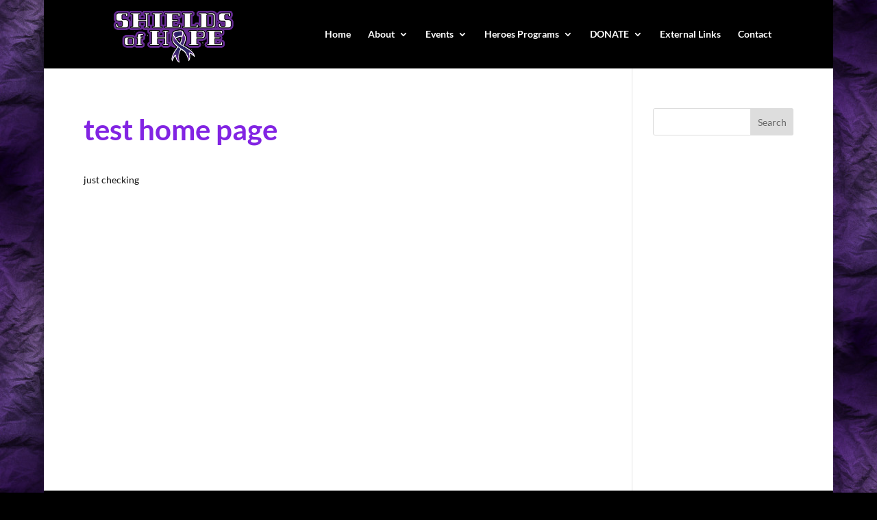

--- FILE ---
content_type: text/css
request_url: https://shieldsofhope.org/wp-content/themes/shields/style.css
body_size: -324
content:
/*
Theme Name: Shields
Version: 1.0
Description: A child theme of Divi
Template: Divi
*/

@import url("../Divi/style.css");
